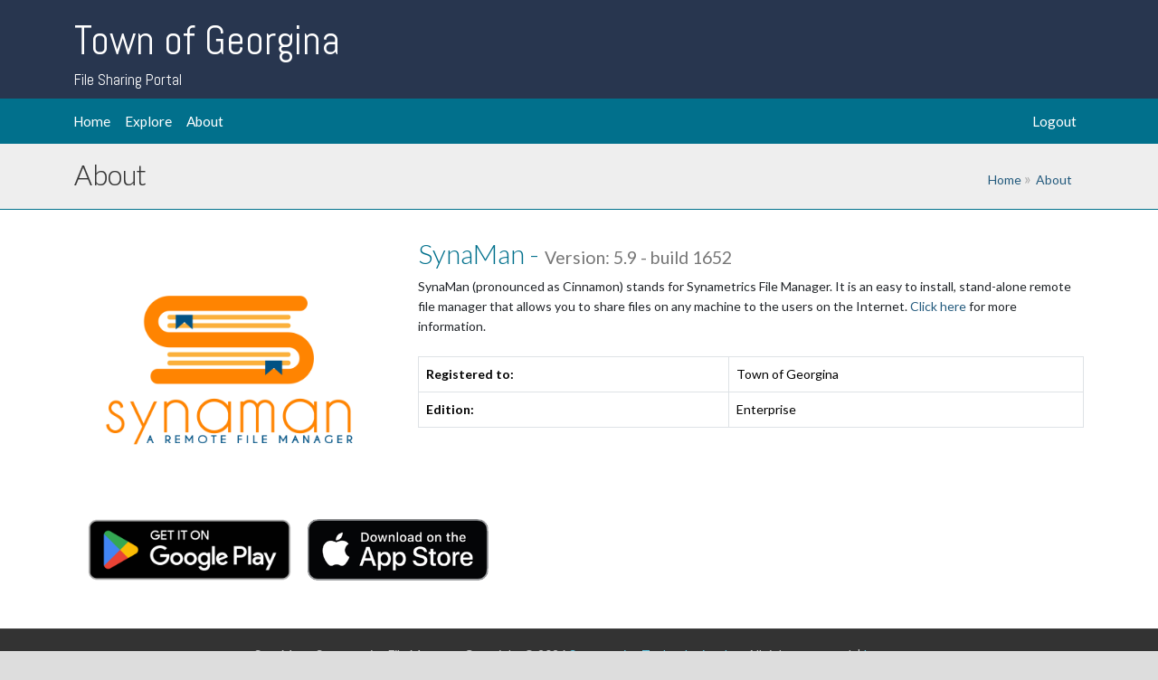

--- FILE ---
content_type: text/html;charset=UTF-8
request_url: https://files.georgina.ca/app;jsessionid=AE891C5DDC716D9819A6C426F4FCA0F9?operation=about
body_size: 7381
content:

<!DOCTYPE html>


<html>

<head>


 

 
  
<meta http-equiv="content-type" content="text/html; charset=UTF-8" />
<meta name="viewport" content="width=device-width, initial-scale=1">
<title>
SynaMan - Synametrics File Manager - Version: 5.9 - build 1652 
</title>



<base href="https://files.georgina.ca/" >

<meta NAME="Description" CONTENT="SynaMan - Synametrics File Manager" />
<meta NAME="Keywords" CONTENT="SynaMan - Synametrics File Manager" />


<meta http-equiv="X-UA-Compatible" content="IE=10" />



<link rel="icon" type="image/png" href="images/favicon.png">
<link href="contents/bs5/css/bootstrap.min.css" rel="stylesheet"> 
 

<link type="text/css" rel="stylesheet" href="images/AjaxFileExplorer.css">


<link type="text/css" rel="stylesheet" href="images/totalBranding.css">
<link rel="stylesheet" type="text/css" title="Blue" href="images/popup.css" />
<script src="images/popup.js" type="text/javascript"></script>
<script src="contents/js/jquery-3.6.0.min.js" type="text/javascript"></script>

<!-- CSS -->
<link rel="stylesheet" href="contents/bs5/icons/font/bootstrap-icons.css">
<!-- <link href="contents/css/bootstrap.min.css" rel="stylesheet" type="text/css" />  -->
<link href="contents/css/font-awesome.min.css" rel="stylesheet" type="text/css" />
<link href="contents/css/animate.min.css" rel="stylesheet" type="text/css" />
<link href="contents/css/style.css" rel="stylesheet" type="text/css" />
<link href="contents/css/color-default.css" rel="stylesheet" type="text/css" />
<link href="contents/css/width-full.css" rel="stylesheet" type="text/css" />
<link href="contents/css/custom.css" rel="stylesheet" type="text/css" />


<script src="contents/bs5/js/bootstrap.bundle.min.js"></script>
<script src="contents/bs5/js/popper.min.js"></script>
 
  


<style>
.table-borderless > tbody > tr > td,
.table-borderless > tbody > tr > th,
.table-borderless > tfoot > tr > td,
.table-borderless > tfoot > tr > th,
.table-borderless > thead > tr > td,
.table-borderless > thead > tr > th {
    border: none;
}


</style>
</head>


<body>
	<div class="boxed animated fadeIn animation-delay-5">
<div id="header">
		<div class="container">
				<div id="header-title">
					<h1>Town of Georgina</h1><h2>File Sharing Portal</h2>
				</div>
				<!-- 
				<div id="search-header" class="hidden-xs animated bounceInRight">
					<div class="input-group">
						<input type="text" class="form-control" placeholder="Search...">
						<span class="input-group-btn">
									<button class="btn btn-default" type="button"><i class="fa fa-search"></i></button>
								</span>
					</div>
				</div>
				-->
			</div>
<div class="navbar navbar-expand-md navbar-mind" style="padding-top: 0px;padding-bottom: 0px; min-height: 50px;">
		<div class="container">
			<div class="navbar-header ms-auto">
				<a class="navbar-brand visible-xs" href="/"><span></span></a>
				<button type="button" class="navbar-toggler " data-bs-toggle="collapse" data-bs-target=".navbar-mind-collapse">
		<span class="sr-only"></span>
		<i class="fa fa-bars fa-inverse"></i>
	</button>
			</div>
		
			
		<div id="navbar" class="collapse navbar-collapse navbar-mind-collapse">
				<ul class="nav navbar-nav navbar-right" style="transform: translateX(-14px);">
				
				
					
						<li><a class="nav-link" href="/">Home</a></li>
						<li><a class="nav-link" href="app?operation=explore" >Explore</a></li>
						<li><a class="nav-link" href="app;jsessionid=E795F6DBE105182F7ECAD64EEEFF0699?operation=about">About</a></li>
					
				
					
				</ul>
				<ul class="nav navbar-nav ms-auto">
				
					
					<li><a class="nav-link" href="app;jsessionid=E795F6DBE105182F7ECAD64EEEFF0699?operation=logout" >Logout</a></li>
					
				</ul>
			</div>
		</div>
	</div>
</div>	
	<div id="main_inner" class="fixed">

		<div id="primaryContent_columnless">
			<div class="">
				<div id="columnA_columnless">
						<header class="wrap-title">
								<div class="container">
						
							<h1 class="page-title">About</h1>
							
					
						
							<ol class="breadcrumb hidden-xs">
							
								<li  style="display: inline-block;"><a href="app;jsessionid=E795F6DBE105182F7ECAD64EEEFF0699">Home</a></li>
								
								<li class='active' style="display: inline-block;"><a href="#">About</a></li>
								
							</ol>
							
								</div>
							</header>
							<div class="container">


		<div class="row">
			
			
				<div class="col-md-4">
					<a href="http://synaman.com" target="_blank"><img src="images/SynaManLogo.png" class="img-responsive img-fluid"></a>
				</div>
				<div class="col-md-8">
					<h2>SynaMan - <small>Version: 5.9 - build 1652</small></h2>
						
						SynaMan (pronounced as Cinnamon) stands for Synametrics File Manager. It is an easy
						to install, stand-alone remote file manager that allows you to share files
						on any machine to the users on the Internet. <a href="http://web.synametrics.com/SynaMan.htm" target="_blank">Click here</a> for more information.
					</br>
					</br>
			 			<table class="table table-bordered">
							<tr>
								<th>Registered to:</th>
								<td>Town of Georgina</td>
							</tr>
							
							
							<tr>
								<th>Edition:</th>
								<td>Enterprise 
									
									
								</td>
							</tr>	
							
								
						</table>
	
						
						
		
				</div>
				
		</div>
		
		<p class="center-block">
			<a href='https://play.google.com/store/apps/details?id=com.synametrics.synaman&pli=1&pcampaignid=pcampaignidMKT-Other-global-all-co-prtnr-py-PartBadge-Mar2515-1' target="_blank"><img alt='Get it on Google Play' src="images/google-play-store.png" srcorg='https://play.google.com/intl/en_us/badges/static/images/badges/en_badge_web_generic.png' width="255"/></a>
			<a href="https://apps.apple.com/us/app/synaman-mobile-app/id1670345583"  target="_blank"><img src="images/apple-app-store.png" srcorg="https://developer.apple.com/app-store/marketing/guidelines/images/badge-example-preferred_2x.png" width="200"></img></a>
		</p>

</div>
		
</div>
	
</div>

<br class="clear" />

</div>

</div>

<div id="footer" class="fixed">
	
	SynaMan - Synametrics File Manager. Copyright &copy; 2026 
	<a href="https://synametrics.com" target="_blank">Synametrics Technologies, Inc.</a> 
	All rights reserved. |  <a href="app;jsessionid=E795F6DBE105182F7ECAD64EEEFF0699?operation=logout">Logout</a>
</div>
   <!-- Scripts -->
   
   <script src="contents/js/jquery.cookie.js" type="text/javascript"></script>
   <script src="contents/js/bootstrap.min.js" type="text/javascript"></script>
   <script src="contents/js/jquery.mixitup.min.js" type="text/javascript"></script>
   <script src="contents/js/holder.js" type="text/javascript"></script>
   <script src="contents/js/app.js" type="text/javascript"></script>
   <script>
     $( '.gwt-MenuBarPopup' ).css( 'top', '+=200px' );
    </script>
   
   
   
    <link id="bsdp-css" href="contents/datepicker/css/bootstrap-datepicker3.min.css" rel="stylesheet">
	<script src="contents/datepicker/js/bootstrap-datepicker.min.js"></script>
	<script>
	$.fn.datepicker.defaults.format = "yyyy-mm-dd";
	</script>
</div>



</body>
</html>



--- FILE ---
content_type: text/css
request_url: https://files.georgina.ca/images/AjaxFileExplorer.css
body_size: 14841
content:
/** Add css rules here for your application. */

/*
body, table td, select {
  font-family: Arial Unicode MS, Arial, sans-serif;
  font-sizeXXX: small;
}
pre {
  font-family: "courier new", courier;
  font-sizeXXX: small;
}
body {
  color: black;
  margin: 0px;
  border: 0px;
  padding: 0px;
  background: #fff;
  direction: ltr;
}
a, a:visited, a:hover {
  color: #0000AA;
}

h1 {
  font-sizeXXX: 2em;
  font-weight: bold;
  color: #777777;
  margin: 40px 0px 70px;
  text-align: center;
} 

*/

.previewFrame{
	width:500px;
	height:400px;
}
.previewBox{
	width:522px;
	height:500px;	
}
.messageBoxHtml{
	padding:10px;	
}

.messageBoxButton{

}

.uploadStatusWindow{
	width:400px;
	border: 1px solid #10597B;
}
.uploadStatusWindowLabel{
	font-weight: bold;	
	margin-right: 5px;
	text-align: right;
}

.sendButton {
  display: block;
  font-sizeXXX: 16pt;
}

/** Most GWT widgets already have a style name defined */
.gwt-DialogBox {
  border: 1px solid #10597B;
  background-color: #ECF2F9;
  
}

.gwt-DialogBox .Caption { 
	background: url(titleBar.png) repeat-x;
	height: 30px;
	color: White;
	font-sizeXXX: 1.1em;
	font-weight: bold;
	padding: 4px;
}

.gwt-DialogBox .dialogContent { 
	width: 100%;
}

.dialogButton{
	background: url(buttonEnabled.png) repeat-x;
	border: 1px solid #10597B;
	width: 110px;
	margin: 5px;
	font-weight: bold;
}

.dialogButton:hover{
	background: url(buttonHover.png) repeat-x;
}

.fileReplaceDialog{
	
}

.ibQuestionLabel, .ibQuestionText{
	width: 350px;	
	margin: 5px;
}

.drCenterGrid{
	border-top: 1px solid #CCCCCC;
	border-bottom: 1px solid #CCCCCC;
	width: 100%;
	
}

.drMainPanel{
	
}

.pdMainPanel{
	width:400px;
	margin:10px;
}

.pdMainPanel td{
	vertical-align: top;
}

.pdIcon{
	padding-left: 20px;	
}

.drFileScroller{
	width: 400px;
	height: 170px;
	margin: 0px;
}

.drTopLabel{
	margin: 4px;
}

.drReplaceFileNames{
	
}

.dialogVPanel {
  margin: 5px;
}

.serverResponseLabelError {
  color: red;
}

/** Set ids using widget.getElement().setId("idOfElement") */
#closeButton {
  margin: 15px 6px 6px;
}

.fmTable{
	width: 100%;
	heightXXX: 80%;
}

.outerMostDoc{
	width: 99%;
	height: 100%;
	/* border: 1px solid #0B68A4; */
	margin: 1px;
	box-shadow: 0 0 8px rgba(85, 85, 85, 0.42);
}

.outerNorth{
	width: 100%;
	padding: 1px;
}

.topButtons{
	width: 100%;
	height: 30px;
	background: url(titleBar.png) repeat-x;
	background: #2a3751;
}

.progLabel{
	color: White;
	font-size: 1.4em;
	font-weight: bold;
	padding: 3px;
}

.listTable{
	padding: 0px;
	margin: 0px;
	width: 100%;
}

.listTable td{
   font-sizeXXX: 11px;
   padding: 0;
}

.listTable tr:hover{
   background: url(tableRowHover.gif) repeat-x;
   background: #f5f5f5;
}

.selectedTableRow{
   background: url(tableSelectedRow.gif) repeat-x;
   background: #f0f0f0;
}

.listTableHeader {
	height: 23px;
	/* background: url(gridTitleBar.png) repeat-x; */
	/* border-right: 1px solid #CCCCCC; */
	font-sizeXXX: 11px;
	background: #f9f9f9;
	padding-left: 15px;
}

.mountingPointPanel{
	border: 1px solid #999999;
	width: 100%;
	height: 35px;
	
	background-colorXXX: #B9D1EA;
	background-color: #eeeeee;
	font-sizeXXX: 12px;
}

.mountingPointsCombo{

	background-color: #f5f5f5;
	color: #222;
	width: 150px;
	padding-left: 5px;
	border: 1px solid #ddd;
}

.activePath{
	font-sizeXXX: 11px;
	background-color: #004984;
	color: White;
	width: 340px;
	background-color: #f5f5f5;
	color: #222;
	/* width: 150px; */
	padding-left: 5px;
	border: 1px solid #ddd;
}

.filterText{
	font-sizeXXX: 11px;
	background-color: #004984;
	color: White;
	width: 60px;
	background-color: #f5f5f5;
	color: #222;
	/* width: 150px; */
	padding-left: 5px;
	border: 1px solid #ddd;
}

.jumpTo, a.jumpTo:hover, a.jumpTo:visited{
	margin-top: 3px;
	background: url(addressGoButton.png) no-repeat;
	padding-left: 15px;
	color: #ECF2F9;
	background-position: 4px 3px;
	font-size: 0;
}

.outerVertical{
	width: 100%;
	heightXXX: 405px;
	border: 1px solid white;
}

.outerVertical .vsplitter{
	cursor: move;
   border: 0px; 
	background-color: #2F7EB2;
}

.gutHolder{
	height: 500px;
}
.centerSplitter{

}
.centerSplitter .hsplitter{
	cursor: move;
	border: 0px;
	background-color: #8e8e8e;
	padding: 0px;
	width: 10p !important;
}

.uploadPanel{
	width: 100%;

	border: 1px solid #CCCCCC;
	background-color: #FAFAFA;
}

.rightPanel{
	width: 100%;
	margin: 2px;
}

.UploadForm{

}

.statusBar{
	color: #528AA5;
	borderX: 1px solid #10597B;
}


.quotaBar{
	color: #528AA5;
	borderX: 1px solid #10597B;
	text-align: right;
}


.gwt-Tree{
	background-color: #FAFAFA;
}
.gwt-Tree .gwt-TreeItem{
	cursor: pointer;
	font-sizeXXX: 11px;
	background: url(folder.gif) no-repeat;
	padding: 1px 0px 0px 20px;
	white-space: pre-wrap;
	
}

.gwt-Tree .gwt-TreeItem-selected{
	background-image: url(folderopen.gif);
	font-weight: bold;
	color: Black;
	white-space: pre-wrap; /* This is done for IE, which removes extra spaces and causes problems if a file contain multiple spaces in its name */
}

/* Menu Bar */

.disabledMenuItem{
	color: #DDDDDD;
}

.gwt-MenuBar {
  cursor: default;
  
}
.gwt-MenuBar .gwt-MenuItem {
	cursor: default;
	font-sizeXXX: 11px;
	background: #ECF2F9 url(whiteToBlue.gif) repeat-y;
	/*border: 1px solid #ECF2F9; */
}
.gwt-MenuBar .gwt-MenuItem-selected {
  background: url(selectedMenuItem.gif) repeat-x;
  background-color: #d8f0fc;
  
  /* border: 1px solid #96d3f2;
  Do not add border here. It screws up the height of the menu */
}

/*
.gwt-MenuBar-horizontal {
  background: #e3e8f3 url(hborder.png) repeat-x 0px -2003px;
  border: 1px solid #BBBBBB;
}
.gwt-MenuBar-horizontal .gwt-MenuItem {
  padding: 0px 10px;
  vertical-align: bottom;
  color: #666666;
  font-weight: bold;
}
.gwt-MenuBar-horizontal .gwt-MenuItemSeparator {
  width: 1px;
  padding: 0px;
  margin: 0px;
  border: 0px;
  border-left: 1px solid #888888;
  background: white;
}
.gwt-MenuBar-horizontal .gwt-MenuItemSeparator .menuSeparatorInner {
  width: 1px;
  height: 1px;
  background: green; 
}
*/
.gwt-MenuBar-vertical {
	margin-top: 0px;
	margin-left: 0px;
	background-colorXXX: #E0E8EF;
	
	border: 1px solid #E0E8EF;
}
.gwt-MenuBar-vertical table {
  border-collapse: collapse;
}
.gwt-MenuBar-vertical .gwt-MenuItem {
  padding: 4px 50px 4px 15px;
}
.gwt-MenuBar-vertical .gwt-MenuItemSeparator {
  padding: 2px 0px;
}
.gwt-MenuBar-vertical .gwt-MenuItemSeparator .menuSeparatorInner {
  height: 1px;
  padding: 0px;
  border: 0px;
  border-top: 1px solid #777777;
  background-color: #ddddee;
  overflow: hidden;
}
.gwt-MenuBar-vertical .subMenuIcon {
  padding-right: 4px;
}
.gwt-MenuBar-vertical .subMenuIcon-selected {
  background: #F1F1F1;
}

.gwt-MenuBarPopup {
  margin: 0px 0px 0px 3px;
  /* padding-top: 426px; */
  margin-left: -15px;
  margin-top: 5px;
}

/*
.gwt-MenuBarPopup .menuPopupTopCenter {
  background: url(hborder.png) 0px -12px repeat-x;
}
.gwt-MenuBarPopup .menuPopupBottomCenter {
  background: url(hborder.png) 0px -13px repeat-x;
  -background: url(hborder_ie6.png) 0px -13px repeat-x;
}
.gwt-MenuBarPopup .menuPopupMiddleLeft {
  background: url(vborder.png) -12px 0px repeat-y;
  -background: url(vborder_ie6.png) -12px 0px repeat-y;
}
.gwt-MenuBarPopup .menuPopupMiddleRight {
  background: url(vborder.png) -13px 0px repeat-y;
  -background: url(vborder_ie6.png) -13px 0px repeat-y;
}
.gwt-MenuBarPopup .menuPopupTopLeftInner {
  width: 5px;
  height: 5px;
  zoom: 1;
}
.gwt-MenuBarPopup .menuPopupTopRightInner {
  width: 8px;
  height: 5px;
  zoom: 1;
}
.gwt-MenuBarPopup .menuPopupBottomLeftInner {
  width: 5px;
  height: 8px;
  zoom: 1;
}
.gwt-MenuBarPopup .menuPopupBottomRightInner {
  width: 8px;
  height: 8px;
  zoom: 1;
}
.gwt-MenuBarPopup .menuPopupTopLeft {
  background: url(corner.png) no-repeat 0px -36px;
  -background: url(corner_ie6.png) no-repeat 0px -36px;
}
.gwt-MenuBarPopup .menuPopupTopRight {
  background: url(corner.png) no-repeat -5px -36px;
  -background: url(corner_ie6.png) no-repeat -5px -36px;
}
.gwt-MenuBarPopup .menuPopupBottomLeft {
  background: url(corner.png) no-repeat 0px -41px;
  -background: url(corner_ie6.png) no-repeat 0px -41px;
}
.gwt-MenuBarPopup .menuPopupBottomRight {
  background: url(corner.png) no-repeat -5px -41px;
  -background: url(corner_ie6.png) no-repeat -5px -41px;
}
* html .gwt-MenuBarPopup .menuPopupTopLeftInner {
  width: 5px;
  height: 5px;
  overflow: hidden;
}
* html .gwt-MenuBarPopup .menuPopupTopRightInner {
  width: 8px;
  height: 5px;
  overflow: hidden;
}
* html .gwt-MenuBarPopup .menuPopupBottomLeftInner {
  width: 5px;
  height: 8px;
  overflow: hidden;
}
* html .gwt-MenuBarPopup .menuPopupBottomRightInner {
  width: 8px;
  height: 8px;
  overflow: hidden;
}

*/

.gwt-PopupPanel {
	border: 1px solid #2F7EB2;
	background: #ECF2F9 url(whiteToBlue.gif) repeat-y;
}
.gwt-DecoratedPopupPanel{
	background: #ECF2F9 url(whiteToBlue.gif) repeat-y;
}

.popupMenuButton{
	width: 20px;
	height: 20px;
	background: #EFF3FF url('menu.gif') no-repeat;
}

.notePopup{
	border: 1px solid #085173;
	background-color: #E7F2FC;
}

.richDialog{
	background-color: White;
}

/* Rich Toolbar */
/** Add css rules here for your application. */

.RichTextToolbar {
	backgroundXXX: #E2E2E2;
	padding:5px;
	margin:0px;
	/*border: red 1px solid;*/
}

.RichTextToolbar .gwt-ToggleButton {
	background: #F4F4F4;
	border: 1px outset #ccc;
}

.RichTextToolbar .gwt-PushButton {
	background: #F4F4F4;
	border: 1px outset #ccc;
}

.RichTextToolbar .gwt-ToggleButton-up-hovering {
	background: #F4F4F4;
	border-color: #9cf #69e #69e #7af;
}

.RichTextToolbar .gwt-PushButton-up-hovering {
	background: #F4F4F4;
	border-color: #9cf #69e #69e #7af;
}

.RichTextToolbar .gwt-ToggleButton-down {
	background: #D5D5D5;
	border-color: #777777 #777777 #777777 #777777;
}

.RichTextToolbar .gwt-PushButton-down {
	background: #D5D5D5;
	border-color: #777777 #777777 #777777 #777777;
}

.RichTextToolbar .gwt-ToggleButton-down-hovering {
	background: #D5D5D5;
	border-color: #9cf #69e #69e #7af;
}

.RichTextToolbar .gwt-PushButton-down-hovering {
	background: #D5D5D5;
	border-color: #9cf #69e #69e #7af;
}

.RichTextToolbar .gwt-PushButton-up-disabled {
	background: #717171;
	border-color: #B9968F #B9968F #B9968F #B9968F;
}

.RichTextToolbar .gwt-PushButton-down-disabled {
	background: #717171;
	border-color: #B9968F #B9968F #B9968F #B9968F;
}

.RichTextToolbar .gwt-ToggleButton-up-disabled {
	background: #717171;
	border-color: #B9968F #B9968F #B9968F #B9968F;
}

.RichTextToolbar .gwt-ToggleButton-down-disabled {
	background: #717171;
	border-color: #B9968F #B9968F #B9968F #B9968F;
}

.usageTip{
	padding: 20px;
}

.fileLandingArea{
	padding: 10px;	
	font-weight: bold;
	border: 2px dashed #CCCCCC;
	text-align: center;
	min-height:20px;
}



.fileLandingAreaHover{
	padding: 10px;
	color: #CC0000;
	font-weight: bold;
	border: 2px dashed #CCCCCC;
	text-align: center;
}

.fileLandingAreaDndNotSupported{
	padding: 3px;	
	font-weight: bold;
	text-align: right;
}

.qsLandingArea{
	padding: 100px;	
	font-weight: bold;
	border: 2px dashed #CCCCCC;
	text-align: center;
	min-height:20px;
	background: #efefef;
}

.qsLandingAreaHover{
	padding: 100px;	
	color: #CC0000;
	font-weight: bold;
	border: 2px dashed #CCCCCC;
	text-align: center;
	background: #dfdfdf;
}

.dndUploadButton{
	font-size: 14px; 
	font-weightXX:bold; 
	color: #333333; 
	border:1px solid #CCCCCC; 
	padding:23px 3px 3px 3px; 
	margin:23px 3px 3px 3px;
	background-color: #EEEEEE;
}
.synLockedFile{
	color: #FF0000;
}


.synLockedByOther{
	text-decoration: line-through;
	color: #CCCCCC;
}


.fmTable .outerVertical .listTable .gwt-Label{padding-left:13px}


.synPBConfDlg{
	/*
	width: 400px;
	height: 300px; */
	
	margin: 10px;
}






/* Date picker Starts here */
.gwt-DatePicker {
  border: 1px solid #ccc;
  border-top:1px solid #999;
  cursor: default;
}

.gwt-DatePicker td,
.datePickerMonthSelector td:focus {
  outline: none;
}

.datePickerMonthSelector td:focus {
  outline: none;
}

.datePickerDays {
  width: 100%;
  background: white;
}

.datePickerDay,
.datePickerWeekdayLabel,
.datePickerWeekendLabel {
  font-size: 85%;
  text-align: center;
  padding: 4px;
  outline: none;
  font-weight:bold;
  color:#333;
  border-right: 1px solid #EDEDED;
  border-bottom: 1px solid #EDEDED;
}

.datePickerWeekdayLabel,
.datePickerWeekendLabel {
  background: #fff;
  padding: 0px 4px 2px;
  cursor: default;
  color:#666;
  font-size:70%;
  font-weight:normal;
}

.datePickerDay {
  padding: 4px 7px;
  cursor: hand;
  cursor: pointer;
}

.datePickerDayIsWeekend {
  background: #f7f7f7;
}

.datePickerDayIsFiller {
  color: #999;
  font-weight:normal;
}

.datePickerDayIsValue {
  background: #d7dfe8;
}

.datePickerDayIsDisabled {
  color: #AAAAAA;
  font-style: italic;
}

.datePickerDayIsHighlighted {
  background: #F0E68C;
}

.datePickerDayIsValueAndHighlighted {
  background: #d7dfe8;
}

.datePickerDayIsToday {
  padding: 3px;
  color: #fff;
  background: url(images/hborder.png) repeat-x 0px -2607px;
}

.datePickerMonthSelector {
  width: 100%;
  padding: 1px 0 5px 0;
  background: #fff;
}

.datePickerPreviousButton,
.datePickerNextButton,
.datePickerPreviousYearButton,
.datePickerNextYearButton {
  font-size: 120%;
  line-height: 1em;
  color: #3a6aad;
  cursor: hand;
  cursor: pointer;
  font-weight: bold;
  padding: 0px 4px;
  outline: none;
}

td.datePickerMonth,
td.datePickerYear {
  text-align: center;
  vertical-align: middle;
  white-space: nowrap;
  font-size: 100%;
  font-weight: bold;
  color: #333;
}

.gwt-DateBox {
  padding: 5px 4px;
  border: 1px solid #ccc;
  border-top: 1px solid #999;
  font-size: 100%;
}

.gwt-DateBox input {
  width: 8em;
}

.dateBoxFormatError {
  background: #ffcccc;
}

.dateBoxPopup {
}
/* Date picker ends here */


/* Search Tree */

.searchResults{
	cursor: pointer;
	background: url(searchFolder.gif)  no-repeat;
	padding: 1px 0px 0px 20px;
}


.disabledTextbox{
	background-color: #cccccc;
}

.hourGlassOn{
	cursor: wait;
}

.hourGlassOn{
	cursor: default;
}


.file-icon-image{
	height:16px;
}



--- FILE ---
content_type: text/css
request_url: https://files.georgina.ca/images/totalBranding.css
body_size: 43
content:


#publicDownloadTable{
	width: 100%;
}

--- FILE ---
content_type: text/css
request_url: https://files.georgina.ca/images/popup.css
body_size: 3232
content:
.syn_slideshow-container div {
    font-family: Verdana, Helvetica;
    font-size: 10pt;
}
.syn_slideshow-html {
    background-color: #eee;
}
.syn_slideshow-html-blur {
}
.syn_slideshow-html-content {
	position: absolute;
    display: none;
}
.syn_slideshow-loading {
    display: block;
	color: black;
	font-size: 8pt;
	font-family: sans-serif;
	font-weight: bold;
    text-decoration: none;
	padding: 2px;
	border: 1px solid black;
    background-color: white;

    padding-left: 22px;
    background-image: url(graphics/loader.white.gif);
    background-repeat: no-repeat;
    background-position: 3px 1px;
}
a.syn_slideshow-credits,
a.syn_slideshow-credits i {
    padding: 2px;
    color: silver;
    text-decoration: none;
	font-size: 10px;
}
a.syn_slideshow-credits:hover,
a.syn_slideshow-credits:hover i {
    color: white;
    background-color: gray;
}

/* Styles for the popup */
.syn_slideshow-wrapper, .rounded-white {
	background-color: f9f9f9;
}
.syn_slideshow-wrapper .syn_slideshow-html-content {
    width: 400px;
    padding: 0 5px 5px 5px;
}
.syn_slideshow-wrapper .syn_slideshow-header {
	padding-bottom: 5px;
}
.syn_slideshow-wrapper .syn_slideshow-header ul {
	margin: 0;
	padding: 0;
	text-align: right;
}
.syn_slideshow-wrapper .syn_slideshow-header ul li {
	display: inline;
	padding-left: 1em;
	width: 30px;
	height: 30px;
}
.syn_slideshow-wrapper .syn_slideshow-header ul li.syn_slideshow-previous, .syn_slideshow-wrapper .syn_slideshow-header ul li.syn_slideshow-next {
	display: none;
}
.syn_slideshow-wrapper .syn_slideshow-header a {
	font-weight: bold;
	color: gray;
	text-transform: uppercase;
	text-decoration: none;
	width: 30px;
	height: 30px;
	position: relative;
	display: inline-block;
}
.syn_slideshow-wrapper .syn_slideshow-header a:hover {
	color: black;
}
.syn_slideshow-wrapper .syn_slideshow-header .syn_slideshow-move a {
	cursor: move;
	display: inline-block;
	position: relative;
	width: 25px;
	/* height: 25px; */
}
.syn_slideshow-wrapper .syn_slideshow-header .syn_slideshow-move a span{display: none;}
.syn_slideshow-wrapper .syn_slideshow-header .syn_slideshow-move a:after{content: "";position: absolute;background-image: url('move-option.png');z-index: 99;height: 20px;width: 20px;background-size: 20px;background-position: center;left: 50%;top: 50%;transform: translate(-50%,-50%);background-repeat: no-repeat;}
.syn_slideshow-wrapper .syn_slideshow-header .syn_slideshow-close a span{display: none;}
.syn_slideshow-wrapper .syn_slideshow-header .syn_slideshow-close a:after{content: "";position: absolute;background-image: url('cross.png');z-index: 99;height: 20px;width: 20px;background-size: 15px;background-position: center;left: 50%;top: 50%;transform: translate(-50%,-50%);background-repeat: no-repeat;}

.syn_slideshow-wrapper .syn_slideshow-footer {
	height: 11px;
}
.syn_slideshow-wrapper .syn_slideshow-footer .syn_slideshow-resize {
	float: right;
	height: 11px;
	width: 11px;
	background: url(graphics/resize.gif);
}
.syn_slideshow-wrapper .syn_slideshow-body {
}
.syn_slideshow-move {
    cursor: move;
}
.syn_slideshow-resize {
    cursor: nw-resize;
}


--- FILE ---
content_type: text/css
request_url: https://files.georgina.ca/contents/css/color-default.css
body_size: 5797
content:
h1,h2,h3,h4,h5,h6{color:#00708c}.form-control:focus{border-color:#00708c}blockquote{border-color:#00708c;border-bottom:solid 1px #00708c}blockquote.pull-right{border-right:5px solid #00708c;border-bottom:solid 1px #00708c}.lead strong{color:#00708c}.well{border-color:#00708c}.jumbotron{border-bottom:solid 5px #00708c;border-top:solid 5px #00708c;border-left:solid 1px #00708c;border-right:solid 1px #00708c}.panel-primary .panel-heading,.panel-primary .panel-footer{background-color:#00708c}.panel-primary .panel-heading a,.panel-primary .panel-footer a{color:#6aceeb}.panel-primary{border-color:#00708c}.panel-primary .panel-heading,.panel-primary .panel-footer{background-color:#00708c}.panel-group>.panel .panel-body{border:solid 1px #00708c !important}.panel-group>.panel .panel-heading a{background-color:#00708c}.nav-pills>li>a{color:#00708c}.nav-pills>li.active>a,.nav-pills>li.active>a:hover,.nav-pills>li.active>a:focus{background-color:#00708c}.nav-tabs li a:hover,.nav-tabs li.active a,.nav-tabs li.active a:hover,.nav-tabs li.active a:focus{color:#00708c;border-top:solid 3px #00708c}a.list-group-item.active,a.list-group-item.active:hover,a.list-group-item.active:focus{background-color:#00708c;border-color:#00708c}.btn-primary{background-color:#00708c;border-color:#004759}.btn-primary:hover,.btn-primary:focus,.btn-primary:active,.btn-primary.active,.open .dropdown-toggle.btn-primary{background-color:#004759;border-color:#001e26}a.thumbnail:hover,a.thumbnail:focus,a.thumbnail.active{border-color:#00708c}.badge{background-color:#00708c}.label-primary{background-color:#00708c}.table>thead>tr>th{border-bottom:2px solid #00708c}.pagination>li>a:hover,.pagination>li>span:hover,.pagination>li>a:focus,.pagination>li>span:focus{background-color:#00708c;border-color:#00708c}.pagination>.active>a,.pagination>.active>span,.pagination>.active>a:hover,.pagination>.active>span:hover,.pagination>.active>a:focus,.pagination>.active>span:focus{background-color:#00708c;border-color:#00708c}dt{color:#00708c}#header{background-color:#28364f}#header-title h1 span{colorXX:#6aceeb; color:#ff8400}#search-header input{background-color:#4a6493;border-color:#4a6493}a.social-icon:hover{background-color:#00708c}.navbar-mind .navbar-brand span{color:#6aceeb}.navbar-mind{background-color:#00708c}.navbar-mind .nav a:hover,.navbar-mind .nav li.active a,.navbar-mind .nav a:focus{background-color:#28364f}.navbar-mind .nav .open>a,.navbar-mind .nav .open>a:hover,.navbar-mind .nav .open>a:focus{background-color:#28364f}.navbar-mind .nav a .caret{border-top-color:#0099bf;border-bottom-color:#0099bf}.navbar-mind .nav .open>a .caret,.navbar-mind .nav .open>a:hover .caret,.navbar-mind .nav .open>a:focus .caret,.navbar-mind .nav .active .caret,.navbar-mind .nav a:hover .caret,.navbar-mind .nav a:focus .caret{border-top-color:#00708c;border-bottom-color:#00708c}.navbar-mind .dropdown-menu{background-color:#28364f;border-bottom:solid 0 #28364f;border-left:solid 1px #28364f;border-right:solid 1px #28364f;border-top:solid 0 #28364f}.navbar-mind .dropdown-menu a:hover,.navbar-mind .dropdown-menu li.active a:hover,.navbar-mind .dropdown-menu a:focus,.navbar-mind .dropdown-menu li.active a:focus,.navbar-mind .dropdown-menu li.active a{background-color:#00708c !important}.navbar-mind .nav .nav-divider{background-color:#28364f}.navbar-mind .dropdown-header{border-bottom:solid 1px #28364f;border-top:solid 1px #28364f}.dropdown-login{border-top:solid 4px #28364f !important;border-bottom:solid 4px #28364f !important}.dropdown-profile{border-top:solid 4px #28364f !important;border-bottom:solid 4px #28364f !important}.mind-features-item i{color:#00708c}.mind-features-item .item-content{background-color:#00708c}.home-post-title a{color:#00708c}.pricign-box-pro{border-color:#00708c}.pricign-box-pro>.pricing-box-header{background-color:#00708c}#footer-widgets{background-color:#28364f;border-top:solid 5px #00708c}#footer-widgets a{color:#6aceeb}#footer a{color:#6aceeb}.coming{background-color:#28364f;color:#aaa}.coming h1 span{color:#6aceeb}.coming-color{background-color:#6aceeb}.coming-social>a:hover{background-color:#00708c}@media (min-width:992px){.coming-logo{border-left:solid 1px #6aceeb}}.post-info span{color:#00708c}.block ul.simple li a{border-left:solid 2px #00708c}.tags-cloud a{color:#00708c}.tags-cloud a:hover{background-color:#00708c}.portfolio-control>li.active,.portfolio-control>li:hover{background-color:#00708c}.wrap-coming2 h1 span,.wrap-coming2 h2 span{color:#6aceeb}@media (min-width:768px){.timeline-event-left:after{border-color:transparent transparent transparent #00708c}.timeline-event-right:after{border-color:transparent #00708c transparent transparent}.timeline-event-right:before{background-color:#00708c}.timeline-event-left:before{background-color:#00708c}}.timeline-title span{background-color:#00708c;padding:8px;color:#fff;border-radius:3px}.mind-box{background-color:#00708c}.mind-box:hover{background-color:#005c73}.mind-box-success{background-color:#097900}.mind-box-success:hover{background-color:#076000}.mind-box-info{background-color:#8300ae}.mind-box-info:hover{background-color:#700095}.mind-box-warning{background-color:#f89e01}.mind-box-warning:hover{background-color:#df8e01}.mind-box-danger{background-color:#bf0000}.mind-box-danger:hover{background-color:#a60000}.inverse-wrap{background-color:#28364f}.inverse-wrap .lead strong{color:#6aceeb}.service-list li:before{border:solid 1px #00708c;color:#00708c}.icon-item:hover i{color:#6aceeb}.back .icon-item h3{color:#6aceeb}.icon-box i{background-color:#d9f7ff;border-left:solid 4px #00708c;color:#00708c}.icon-box .icon-box-content{background-color:#edfbff}.icon-box.icon-box-inverse .icon-box-content{background-color:#00708c}.icon-box.icon-box-inverse i{background-color:#004759}

--- FILE ---
content_type: text/css
request_url: https://files.georgina.ca/contents/css/custom.css
body_size: 14425
content:
a{color:#235a7d ;
text-decoration: none;
}

a:hover {
  color: #23527c;
  text-decoration: underline;
}

b, strong {
  font-weight: 700;
}

#header {
    height: auto !important;
}

#header-title h1 {
    font-family: 'Abel',sans-serif;
    text-transform: none;
    word-spacing: 0px;
    margin: 20px 0 10px 0;
    font-size: 3.2em;
    color: #fff;
}

#header-title h2 {
    font-family: 'Abel',sans-serif;
    text-transform: none;
    word-spacing: 0px;
    margin: 0px 0 10px 0;
    font-size: 1.2em;
    color: #fff;
}

#main_inner h4 {
    font-size: 1.2em;
    padding-bottom: 5px;
    margin-top: 0.95em;
    font-weight: 600;
    border-bottom: 1px dotted #2d718e;
}
.quicklinks ul {
    padding: 0;
    list-style: none;
	
}

.quicklinks ul li {
    padding: 5px 0px;
    border-bottom: 1px solid #ccc;
}

/* Below makes it so Quick links default URLs does not underline, both non-active and hover states */

.quicklinks ul li a {
    color: #01708c;
	text-decoration: none;
}
.quicklinks ul li a:hover {text-decoration: none;}

#adminLef td, #adminLef th {
    padding: 7px;
}

#search-header {
    display: inline-block;
    width: 300px;
    position: absolute;
    right: 10px;
    top: 20px;
}

.ofdPathText {
    display: block;
    width: 100%;
    height: 34px;
    padding: 6px 12px;
    font-size: 14px;
    line-height: 1.428571429;
    color: #555;
    vertical-align: middle;
    background-color: #fff;
    background-image: none;
    border: 1px solid #ccc;
    border-radius: 4px;
    -webkit-box-shadow: inset 0 1px 1px rgba(0,0,0,0.075);
    box-shadow: inset 0 1px 1px rgba(0,0,0,0.075);
    -webkit-transition: border-color ease-in-out .15s,box-shadow ease-in-out .15s;
    transition: border-color ease-in-out .15s,box-shadow ease-in-out .15s;
}

.dialogButton:hover, .dialogButton:focus, .dialogButton:active{
    background: #004759;
    border-color: #001e26;
}

.dialogButton:hover, .dialogButton:focus {
    color: rgb(255, 255, 255);
    text-decoration: none;
}

.dialogButton {
    display: inline-block;
    padding: 6px 12px;
    margin: 0;
    font-size: 14px;
    font-weight: normal;
    line-height: 1.428571429;
    text-align: center;
    color:white;
    white-space: nowrap;
    vertical-align: middle;
    cursor: pointer;
    background-image: none;
    border: 1px solid transparent;
    border-radius: 4px;
    -webkit-user-select: none;
    -moz-user-select: none;
    -ms-user-select: none;
    -o-user-select: none;
    user-select: none;
	border-radius: 0;
    -webkit-transition: all .25s ease;
    -moz-transition: all .25s ease;
    -ms-transition: all .25s ease;
    -o-transition: all .25s ease;
    transition: all .25s ease;
	background: #00708c;
    border-color: #004759;
}




/* change header font sizes */ 

h1 small {
	
  font-size: 65%;
  font-weight: 400;
  line-height: 1;
  color: #777;
  
}

h1 {

  font-size: 36px;
  margin: .67em 0;
  margin-top: 30px;
  margin-bottom: 30px;
  line-height: 1.1; 
}


 h2 {
    font-size: 30px;
  }

.h2, h2 {
  font-size: 30px;
}


h2 .small, h2 small {
  font-size: 65%;
  font-weight: 400;
  line-height: 1;
  color: #777;
}

h3 {
  font-size: 24px;
}

.navbar-mind .nav a {
	
line-height: 34px;
	
}



/*  Added width: 1170px; to the container css to adjust the width of the page in SynaMan. Full CSS is now: */

@media (min-width: 1400px) {
.container {
	width: 1170px;
  }
}


.input-group-addon {
	padding: 6px 12px;
  font-size: 14px;
  font-weight: 400;
  line-height: 1;
  color: #555;
  text-align: center;
  border: 1px solid #ccc;
}


/* Added well classes in custom.css since bootstrap 5 does not have well css: */

.well {
  min-height: 20px;
  padding: 9px;
  margin-bottom: 20px;
  border-color: #00708c !important;
  background-color: #f4f4f4;
  border: 1px solid;
  border-radius: 0;
  -webkit-box-shadow: inset 0 1px 1px rgba(0, 0, 0, 0.05);
  box-shadow: inset 0 1px 1px rgba(0, 0, 0, 0.05);
}

.well-lg {
  padding: 24px;
  border-radius: 6px;
}
.well-sm {
  padding: 9px;
  border-radius: 3px;
  border-color: #00708c;
}

/* Added blockquote since it doesn’t exist. An example of Blockquote showing is on TroubleshootingResults.jsp at the bottom of the page
*/

blockquote {
  border-color: #00708c;
  border-bottom-color: rgb(0, 112, 140);
  border-bottom: solid 1px #00708c;
  background-color: #f1f1f1;
  overflow: hidden;
  padding: 10px 20px;
  margin: 0 0 20px;
  font-size: 17.5px;
  border-left: 5px solid #eee;
  border-left-color: #00708c;
}



/*  Added the below css to change font color for forms (background text like, LoginID/Email in the login page) */

.form-control::placeholder {
  color: #999;
  opacity: 1;
}


/*   form-horizontal classes in .css:  */

.form-horizontal .form-group {

  margin-right: -15px;
  margin-left: -15px;
	 
 }
 
 
.form-horizontal .control-label {
	 
	 padding-top: 7px;
	 margin-bottom: 0;
	 text-align: right;
	 
 }
 
 /*  Change the border to be cornered (not round) for dropdown form menus, and also set correct font size and color */
 
 .form-select {
	 border-radius: 0px;
	 font-size: 14px;
	 color: #555;
 }
 
 
 .radio-inline {
  position: relative;
  display: inline-block;
  padding-left: 20px;
  margin-bottom: 0;
  font-weight: 400;
  vertical-align: middle;
  cursor: pointer;
}



/*  Center the "Secure Connection" email option in SynaMan for bootstrap 5  */

@media (min-width: 768px) {
  .col-sm-offset-5 {
    margin-left: 41.66666667%;
  }
}

/* Added CSS to match the config tabs with older SynaMan: */

.nav-tabs .nav-item.show .nav-link, .nav-tabs .nav-link.active {
  color: #00708c;
  border-top: solid 3px #00708c;
  border-radius: 0px;
}

/* below makes it so navigation tabs do not get underlined when hovering over it */

 .nav-tabs li a:hover, .nav-tabs li.active a, .nav-tabs li.active a:hover, .nav-tabs li.active a:focus {
    padding-right: 25px;
    padding-left: 25px;
    text-decoration: none;
  }



/* Added panel classes since they don't exist in bootstrap 5.
Added .panel-primary class in CSS to have the quick links sidebar have border color */


.panel {
  margin-bottom: 20px;
  background-color: #fff;
  border: 1px solid transparent;
  border-radius: 4px;
  -webkit-box-shadow: 0 1px 1px rgba(0, 0, 0, 0.05);
  box-shadow: 0 1px 1px rgba(0, 0, 0, 0.05);
}

.panel-default {
  border-color: #ddd;
}

.panel-default > .panel-heading {
  color: #333333;
  background-color: #f5f5f5;
  border-color: #ddd;
}

.panel-body {
  padding: 15px;
}
.panel-heading {
  padding: 10px 15px;
  border-bottom: 1px solid transparent;
  border-top-left-radius: 3px;
  border-top-right-radius: 3px;
}


/* Added .panel-success and warning class in CSS to have the support contract and auto renew panels border color */

.panel-success {
  border-color: #0b9a00;
  border-radius: 0px;
}

.panel-warning {
  border-color: #f89e01;
  border-radius: 0px;
}

.panel-title {
  margin-top: 0;
  margin-bottom: 0;
  font-size: 16px;
  color: inherit;
}

.panel-footer {
  padding: 10px 15px;
  background-color: #f5f5f5;
  border-top: 1px solid #ddd;
  border-bottom-right-radius: 3px;
  border-bottom-left-radius: 3px;
}


.panel-primary {
  border-radius: 0px;
  border: 1px solid;
  border-color: #00708c;
}




/* class checkbox so that hovering over the URLS in non-nav tabs will underline */

.checkbox a:hover {
  color: #23527c;
  text-decoration: underline;
}


/* Added btn classes to match with old */


.btn-default:hover {
  color: #333;
  background-color: #e6e6e6;
  border-color: #adadad;
}

.btn.focus, .btn:focus, .btn:hover {
  text-decoration: none;
}
 
.btn {
	
border: 1px solid transparent;
font-weight: 400;
text-align: center;
white-space: nowrap;
cursor: pointer;
border-radius: 0px;
transition: all .25s ease;
font-size: 14px;
}

.btn-default {
  background-color: #fff;
  border-color: #ccc;
}

.dialogButton {
  display: inline-block;
  padding: 6px 12px;
  margin: 0;
  font-size: 14px;
  font-weight: normal;
  line-height: 1.428571429;
  text-align: center;
  color: white;
  white-space: nowrap;
  vertical-align: middle;
}
/* Added btn-submit. These buttons are used in letsencrypt pages.*/

.btn-submit {
  background-color: #f4f4f4;
  border-color: #ccc;
}


.btn-submit:hover {
  color: #333;
  background-color: #e6e6e6;
  border-color: #adadad;
}

.btn-group-sm > .btn, .btn-sm {
  padding: 5px 10px;
  font-size: 12px;
  line-height: 1.5;
  border-radius: 0px;
}


.btn-warning {
	
	color: white;
	
}

.btn-warning:hover {
  color: white;
  background-color: #de8d01;
  border-color: #be7901;
}

/*  Modify checkboxes to align correctly */ 

.checkbox label, .radio label {
  min-height: 30px;
  padding-left: 0px;
  margin-bottom: 0;
  font-weight: 400;
  cursor: pointer;
}




/* Added forms css to make it work */ 

.form-control {
  display: block;
  width: 100%;
  height: 34px;
  padding: 6px 12px;
  font-size: 14px;
  line-height: 1.42857143;
  color: #555;
  background-color: #fff;
  background-image: none;
  border: 1px solid #ccc;
}

@media (min-width: 768px) {
  .form-inline .form-group {
    display: inline-block;
    margin-bottom: 0;
    vertical-align: middle;
  }
  .form-inline .form-control {
    display: inline-block;
    width: auto;
    vertical-align: middle;
  }
  .form-inline .form-control-static {
    display: inline-block;
  }
  .form-inline .input-group {
    display: inline-table;
    vertical-align: middle;
  }
  .form-inline .input-group .input-group-addon,
  .form-inline .input-group .input-group-btn,
  .form-inline .input-group .form-control {
    width: auto;
  }
  .form-inline .input-group > .form-control {
    width: 100%;
  }
  .form-inline .control-label {
    margin-bottom: 0;
    vertical-align: middle;
  }
  .form-inline .radio,
  .form-inline .checkbox {
    display: inline-block;
    margin-top: 0;
    margin-bottom: 0;
    vertical-align: middle;
  }
  .form-inline .radio label,
  .form-inline .checkbox label {
    padding-left: 0;
  }
  .form-inline .radio input[type="radio"],
  .form-inline .checkbox input[type="checkbox"] {
    position: relative;
    margin-left: 0;
  }
  .form-inline .has-feedback .form-control-feedback {
    top: 0;
  }
}
 
 .form-group {
	 
	 margin-bottom: 15px;
 }
 
 
  /*
 * center the checkboxes for security tab configuration in SynaMan for bootstrap 5
 */

@media (min-width: 768px) {
  .col-sm-offset-3 {
    margin-left: 25%;
  }
}


  /*
 * adjusted the parameter names in HTTP Proxy Configuration section so it aligns correctly
 */

@media (min-width: 768px) {
  .col-sm-2 {
    width: 16.66666667%;
  }
}


  /*
 * adjust the spacing between each line for checkboxes for security tab configuration in SynaMan for bootstrap 5
 */
 
 
@media (min-width: 576px) {
  .col-sm-8 {
    flex: 0 0 auto;
    width: 66.66666667%;
  }
}


  /*
 * adjust the save button for the HTTP Proxy configuration section in SynaMan for bootstrap 5
 */
 

@media (min-width: 768px) {
  .col-sm-offset-2 {
    margin-left: 16.66666667%;
  }
}


 /*
 * center the checkboxes for Recycling Bin configuration in SynaMan for bootstrap 5
 */

@media (min-width: 768px) {
  .col-sm-offset-4 {
    margin-left: 33.33333333%;
  }
}

 /*
 * Set width of the text and align the "Single-Click Enabling" option to the right in Recycling Bin for bootstrap 5
 */
 
 @media (min-width: 992px) {
  .col-md-3 {
    width: 25%;

  }
}

/* Align Tutorial Video section for new users in WatchUserVideoHolder.jsp for bootstrap 5 */

@media (min-width: 992px) {
  .col-md-offset-2 {
	margin-left: 16.66666667%;
  }
}



@media (min-width: 992px) {
  .col-md-offset-3 {
    margin-left: 25%;
  }
}

/*
 * Align the "Proceed" button in the renewal page for SynaMan
 */


@media (min-width: 992px) {
  .col-md-offset-4 {
    margin-left: 33.33333333%;
  }
}


/*
 * Set width of the text and align the "Single-Click Enabling" option to the right in Recycling Bin for bootstrap 5
 */

@media (min-width: 992px) {
  .col-md-offset-1 {
    margin-left: 8.33333333%;
  }
}


/* Added .label class so buttons like "payment" show correctly. Font-weight is added so the labels are bolded correctly */

.label {
  border-radius: 0;
  display: inline;
  padding: .2em .6em .3em;
  font-size: 75%;
  font-weight: 700;
  line-height: 1;
  color: #fff;
  text-align: center;
  white-space: nowrap;
  vertical-align: baseline;
}

/* Added label class so fields like File Name: in AccessLogs.jsp show up bolded  */

label {
  display: inline-block;
  max-width: 100%;
  margin-bottom: 5px;
  font-weight: 700;
}

.control-label {
	  font-weight: 700;
}


.center-block {
  display: block;
  margin-right: auto;
  margin-left: auto;
}

/* Added pre class so fields Usage tip in LetsEncryptDNS.jsp show up correctly  */

pre {
  display: block;
  padding: 9.5px;
  margin: 0 0 10px;
  font-size: 13px;
  line-height: 1.42857143;
  color: #333;
  word-break: break-all;
  word-wrap: break-word;
  background-color: #f5f5f5;
  border: 1px solid #ccc;
  border-radius: 4px;
}


/* Added code class so the red text shows correctly  */

code {
  padding: 2px 4px;
  font-size: 90%;
  color: #c7254e;
  background-color: #f9f2f4;
  border-radius: 4px;
}


/* css for the date for viewing older files  */

.form-control-static {
  min-height: 34px;
  padding-top: 7px;
  padding-bottom: 7px;
  margin-bottom: 0;
}






/* changes the quickshare link URL to grey so it appears to not be modifiable  */

.form-control[disabled], .form-control[readonly], fieldset[disabled] .form-control {
  background-color: #eee;
  opacity: 1;
}

/* changes the text area to match the number of rows its set to (examples are in Support.jsp, and Antivirus.jsp)  */

textarea.form-control {

  height: 100%;
}

--- FILE ---
content_type: text/javascript
request_url: https://files.georgina.ca/contents/js/app.js
body_size: 1728
content:


/* Smooth scrolling para anclas */  
$(document).on('click','a.smooth', function(e){
    e.preventDefault();
    var $link = $(this);
    var anchor = $link.attr('href');
    $('html, body').stop().animate({
        scrollTop: $(anchor).offset().top
    }, 1000);
});

/* MixItUp */
$(function() {
    $('#Grid').mixitup();
});


/* Hover Touch */
$(document).ready(function() {
    $('.hover').bind('touchstart', function(e) {
        e.preventDefault();
        $(this).toggleClass('cs-hover');
    });
});



$(document).ready(function(){

    // hide #back-top first
    $("#back-top").hide();
    
    // fade in #back-top
    $(function () {
        $(window).scroll(function () {
            if ($(this).scrollTop() > 100) {
                $('#back-top').fadeIn();
            } else {
                $('#back-top').fadeOut();
            }
        });

        // scroll body to 0px on click
        $('#back-top a').click(function () {
            $('body,html').animate({
                scrollTop: 0
            }, 500);
            return false;
        });
    });

    $('#other80, #dnsLookup').hide();
    
    $('#leChallengeType').prop("selectedIndex", 0); 	
    $('#leChallengeType').on('change', function(){
		if($(this).val() == 'self' ){
			$('#synaman80').show();
			$('#synaman80').prevAll().hide();
			$('#synaman80').nextAll().hide();
		}
		else if($(this).val() == 'other' ){
			$('#other80').show();
			$('#other80').prevAll().hide();
			$('#other80').nextAll().hide();
		}
		else if($(this).val() == 'dns' ){
			$('#dnsLookup').show();
			$('#dnsLookup').prevAll().hide();
			$('#dnsLookup').nextAll().hide();
		}
	});
});
